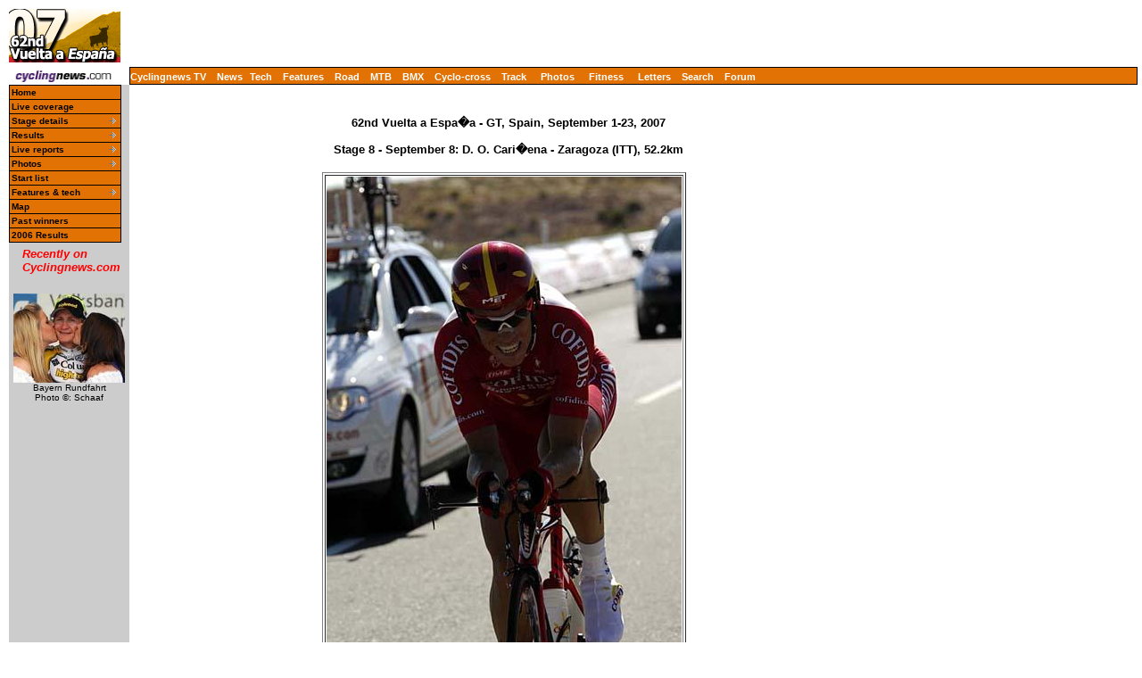

--- FILE ---
content_type: text/html; charset=UTF-8
request_url: https://autobus.cyclingnews.com/photos/2007/vuelta07/index.php?id=/photos/2007/vuelta07/vuelta078/fs043
body_size: 4513
content:
<html> <head>
<title>www.cyclingnews.com presents the 62nd Vuelta a Espa�a</title>
<META HTTP-EQUIV="Content-Type" CONTENT="text/html;  charset=windows-1252">
<META NAME="keyword" CONTENT="cycling, cyclingnews, news, bike, bicycle, cycle, bike racing, bike cycle racing results and news, bicycle news, bicycle racing, European cycling, peloton, Australian cycling results, Tour de France, cycling professional cycling, TdF, procycling, track cycling, velodrome, track, fixed-gear, keirin, Madison, individual pursuit, teams pursuit, sprint, kilo, world championships, MTB, mountainbike, mountain bike, mountain-bike, downhill, cyclo-cross, 'cross, cyclocross, Giro, Giro d'Italia, Spring Classics, Vuelta, Paris-Roubaix, Vuelta a Espa�a, four cross, xc">
<META HTTP-EQUIV="Pragma" CONTENT="no-cache">

<link href="/road/2006//vuelta06/index.css" rel=stylesheet type="text/css">
<link href="/road/2006//vuelta06/menu.css" rel=stylesheet type="text/css">
<script src="/scripts/ac_activex.js" type="text/javascript"></script>
<script src="/scripts/ac_runactivecontent.js" type="text/javascript"></script>
<!--[if IE]>
<script type="text/javascript" src="http://www.cyclingnews.com/CSSMenu/CSSMenu.js"></script>
<![endif]-->
</head>
<body bgcolor="#FFFFFF">
<a name="top"></a>
<table cellpadding="0" cellspacing="0" width="100%">
<tr>
<td width="37"> <a href="http://www.cyclingnews.com">
<img
src="/road/2007//vuelta07/graphics/logo.gif" border="0" width="125"
height="60"></a></td>
<td colspan="3" align="center"><script type='text/javascript'> var gptadslots=[]; var googletag = googletag || {}; googletag.cmd = googletag.cmd || [];
	(function(){ var gads = document.createElement('script');
		gads.async = true; gads.type = 'text/javascript';
		var useSSL = 'https:' == document.location.protocol;
		gads.src = (useSSL ? 'https:' : 'http:') + '//www.googletagservices.com/tag/js/gpt.js';
		var node = document.getElementsByTagName('script')[0];
		node.parentNode.insertBefore(gads, node);
	})();</script><script type="text/javascript">googletag.cmd.push(function() {dfpdoubleclick_widget_mpu_2 = googletag.defineSlot('/10518929/sport_cyclingnews/autobus',[[728, 90]], 'doubleclick_widget_mpu_1').addService(googletag.pubads()).setTargeting('POS', 'leaderboard_top').setCollapseEmptyDiv(true);googletag.enableServices();});</script><div id="doubleclick_widget_mpu_1" class="doubleclick_widget_mpu box ad"><script type="text/javascript">googletag.cmd.push(function() { googletag.display('doubleclick_widget_mpu_1');  });</script></div></td>
</tr>
<tr>
<td height="5" colspan="3"></td>
</tr>
<tr>
<td width="37"><a href="http://www.cyclingnews.com/"><img
src="/graphics/2002/cn120x18.gif" width="121" height="18" border="0"
alt="Home"></a></td>
<td  nowrap height="18"  colspan="3" class="menu2">
<a href="http://video.cyclingnews.com/" class="nav">Cyclingnews TV</a>&nbsp;&nbsp;
<a href="http://autobus.cyclingnews.com/news/" class="nav">News</a>&nbsp; 
<a href="http://autobus.cyclingnews.com/tech/" class="nav">Tech</a>&nbsp;&nbsp;
<a href="http://autobus.cyclingnews.com/features/" class="nav">Features</a>&nbsp;&nbsp;
<a href="http://autobus.cyclingnews.com/road/" class="nav">Road</a>&nbsp;&nbsp; 
<a href="http://autobus.cyclingnews.com/mtb/" class="nav">MTB</a>&nbsp;&nbsp;
<a href="http://autobus.cyclingnews.com/bmx/" class="nav">BMX</a>&nbsp;&nbsp; 
<a href="http://autobus.cyclingnews.com/cross/" class="nav">Cyclo-cross</a>&nbsp;&nbsp;
<a href="http://autobus.cyclingnews.com/track/" class="nav">Track</a> &nbsp;&nbsp;
<a href="http://autobus.cyclingnews.com/photos/" class="nav">Photos</a> &nbsp;&nbsp;
<a href="http://autobus.cyclingnews.com/fitness/" class="nav">Fitness</a> &nbsp;&nbsp;
<a href="http://autobus.cyclingnews.com/letters/" class="nav">Letters</a>&nbsp;&nbsp;
<a href="http://search.cyclingnews.com/search/" class="nav">Search</a>&nbsp;&nbsp;
<a href="http://forum.cyclingnews.com/" class="nav">Forum</a>&nbsp;&nbsp;
</td>
</tr>
<tr>
    <td bgcolor="#CCCCCC" valign="top" width="37"> <!--<div class="menu2">
<table width="125" border="0" cellspacing="0" class="menu" cellpadding="0">
<tr>
<td class="menu" height="1" bgcolor="#000000"></td>
</tr>
<tr>
<td class="menu"><a href="/road/2007/vuelta07" class="menu">Home</a></td>
</tr><tr>
<td class="submenu"><a href="/road/2007/vuelta07?id=stages" class="submenu">Stages</a></td>
</tr><tr>
<td class="submenu"><a href="/road/2007/vuelta07?id=livetimes" class="submenu">Live coverage</a></td>
</tr><tr>
<td class="submenu"><a href="/road/2007/vuelta07?id=startlist" class="submenu">Start list</a></td>
</tr><tr>
<td class="submenu"><a href="/road/2007/vuelta07?id=photos" class="submenu">Photos</a></td>
</tr><tr>
<td class="submenu"><a href="/road/2007/vuelta07?id=features" class="submenu">Features</a></td>
</tr><tr>
<td class="submenu"><a href="/road/2007/vuelta07?id=news" class="submenu">News</a></td>
</tr><tr>
<td class="submenu"><a href="/road/2007/vuelta07?id=map" class="submenu">Map</a></td>
</tr><tr>
<td class="submenu"> <a href="/road/2007/vuelta07?id=history" class="submenu">Past winners</a></td>
</tr><tr>
<td class="submenu"><a href="/road/2007/vuelta07?id=features/FAQ" class="submenu">FAQ</a></td>
</tr><tr>
<td class="submenu"><a href="/tour04.php?id=results/history/tdfhistory" class="submenu">Tour
history</a></td>
</tr><tr>
<td class="submenu"><a href="/road/2007/vuelta07/" class="submenu">2006 Results</a></td>
</tr><tr> 
<td height="3"></td></tr></table></div> -->


<div id="menuwrapper">
  <ul id="primary-nav">
    <li> <a href="/road/2007/vuelta07/">Home</a> </li>
    <li> <a href="http://live.cyclingnews.com" target="_blank">Live coverage</a>
    </li>
    <li class="menuparent"><a href="/road/2007/vuelta07?id=stages" class="submenu">Stage
      details</a>
      <ul>
        <li><a href="/road/2007/vuelta07?id=stages/vuelta071">Stage 1</a></li>
        <li><a href="/road/2007/vuelta07?id=stages/vuelta072">Stage 2</a></li>
        <li><a href="/road/2007/vuelta07?id=stages/vuelta073">Stage 3</a></li>
        <li><a href="/road/2007/vuelta07?id=stages/vuelta074">Stage 4</a></li>
        <li><a href="/road/2007/vuelta07?id=stages/vuelta075">Stage 5</a></li>
        <li><a href="/road/2007/vuelta07?id=stages/vuelta076">Stage 6</a></li>
        <li><a href="/road/2007/vuelta07?id=stages/vuelta077">Stage 7</a></li>
        <li><a href="/road/2007/vuelta07?id=stages/vuelta078">Stage 8</a></li>
        <li><a href="/road/2007/vuelta07?id=stages/vuelta079">Stage 9</a></li>
        <li><a href="/road/2007/vuelta07?id=stages/vuelta0710">Stage 10</a></li>
        <li><a href="/road/2007/vuelta07?id=stages/vuelta0711">Stage 11</a></li>
        <li><a href="/road/2007/vuelta07?id=stages/vuelta0712">Stage 12</a></li>
        <li><a href="/road/2007/vuelta07?id=stages/vuelta0713">Stage 13</a></li>
        <li><a href="/road/2007/vuelta07?id=stages/vuelta0714">Stage 14</a></li>
        <li><a href="/road/2007/vuelta07?id=stages/vuelta0715">Stage 15</a></li>
        <li><a href="/road/2007/vuelta07?id=stages/vuelta0716">Stage 16</a></li>
        <li><a href="/road/2007/vuelta07?id=stages/vuelta0717">Stage 17</a></li>
        <li><a href="/road/2007/vuelta07?id=stages/vuelta0718">Stage 18</a></li>
        <li><a href="/road/2007/vuelta07?id=stages/vuelta0719">Stage 19</a></li>
        <li><a href="/road/2007/vuelta07?id=stages/vuelta0720">Stage 20</a></li>
        <li><a href="/road/2007/vuelta07?id=stages/vuelta0721">Stage 21</a></li>
      </ul>
    </li>
    <li class="menuparent"><a href="/road/2007/vuelta07?id=stages" class="submenu">Results</a>
       		<ul><li><a href="/road/2007/vuelta07?id=results/vuelta071">Stage 1</a></li><li><a href="/road/2007/vuelta07?id=results/vuelta072">Stage 2</a></li><li><a href="/road/2007/vuelta07?id=results/vuelta073">Stage 3</a></li><li><a href="/road/2007/vuelta07?id=results/vuelta074">Stage 4</a></li><li><a href="/road/2007/vuelta07?id=results/vuelta075">Stage 5</a></li><li><a href="/road/2007/vuelta07?id=results/vuelta076">Stage 6</a></li><li><a href="/road/2007/vuelta07?id=results/vuelta077">Stage 7</a></li><li><a href="/road/2007/vuelta07?id=results/vuelta078">Stage 8</a></li><li><a href="/road/2007/vuelta07?id=results/vuelta079">Stage 9</a></li><li><a href="/road/2007/vuelta07?id=results/vuelta0710">Stage 10</a></li><li><a href="/road/2007/vuelta07?id=results/vuelta0711">Stage 11</a></li><li><a href="/road/2007/vuelta07?id=results/vuelta0712">Stage 12</a></li><li><a href="/road/2007/vuelta07?id=results/vuelta0713">Stage 13</a></li><li><a href="/road/2007/vuelta07?id=results/vuelta0714">Stage 14</a></li><li><a href="/road/2007/vuelta07?id=results/vuelta0715">Stage 15</a></li><li><a href="/road/2007/vuelta07?id=results/vuelta0716">Stage 16</a></li><li><a href="/road/2007/vuelta07?id=results/vuelta0717">Stage 17</a></li><li><a href="/road/2007/vuelta07?id=results/vuelta0718">Stage 18</a></li><li><a href="/road/2007/vuelta07?id=results/vuelta0719">Stage 19</a></li><li><a href="/road/2007/vuelta07?id=results/vuelta0720">Stage 20</a></li><li><a href="/road/2007/vuelta07?id=results/vuelta0721">Stage 21</a></li></ul></li><li class="menuparent"><a href="/road/2007/vuelta07?id=livetimes" class="submenu">Live reports</a>
       		<ul><li><a href="/road/2007/vuelta07?id=live/vuelta071">Stage 1</a></li><li><a href="/road/2007/vuelta07?id=live/vuelta072">Stage 2</a></li><li><a href="/road/2007/vuelta07?id=live/vuelta073">Stage 3</a></li><li><a href="/road/2007/vuelta07?id=live/vuelta074">Stage 4</a></li><li><a href="/road/2007/vuelta07?id=live/vuelta075">Stage 5</a></li><li><a href="/road/2007/vuelta07?id=live/vuelta076">Stage 6</a></li><li><a href="/road/2007/vuelta07?id=live/vuelta077">Stage 7</a></li><li><a href="/road/2007/vuelta07?id=live/vuelta078">Stage 8</a></li><li><a href="/road/2007/vuelta07?id=live/vuelta079">Stage 9</a></li><li><a href="/road/2007/vuelta07?id=live/vuelta0710">Stage 10</a></li><li><a href="/road/2007/vuelta07?id=live/vuelta0711">Stage 11</a></li><li><a href="/road/2007/vuelta07?id=live/vuelta0712">Stage 12</a></li><li><a href="/road/2007/vuelta07?id=live/vuelta0713">Stage 13</a></li><li><a href="/road/2007/vuelta07?id=live/vuelta0714">Stage 14</a></li><li><a href="/road/2007/vuelta07?id=live/vuelta0715">Stage 15</a></li><li><a href="/road/2007/vuelta07?id=live/vuelta0716">Stage 16</a></li><li><a href="/road/2007/vuelta07?id=live/vuelta0717">Stage 17</a></li><li><a href="/road/2007/vuelta07?id=live/vuelta0718">Stage 18</a></li><li><a href="/road/2007/vuelta07?id=live/vuelta0719">Stage 19</a></li><li><a href="/road/2007/vuelta07?id=live/vuelta0720">Stage 20</a></li><li><a href="/road/2007/vuelta07?id=live/vuelta0721">Stage 21</a></li></ul></li><li class="menuparent"><a href="/road/2007/vuelta07?id=photos" class="submenu">Photos</a>
       	<ul><li><a href="/photos/2007/vuelta07/?id=vuelta071/gallery-vuelta071"> Stage 1</a></li><li><a href="/photos/2007/vuelta07/?id=vuelta072/gallery-vuelta072"> Stage 2</a></li><li><a href="/photos/2007/vuelta07/?id=vuelta073/gallery-vuelta073"> Stage 3</a></li><li><a href="/photos/2007/vuelta07/?id=vuelta074/gallery-vuelta074"> Stage 4</a></li><li><a href="/photos/2007/vuelta07/?id=vuelta075/gallery-vuelta075"> Stage 5</a></li><li><a href="/photos/2007/vuelta07/?id=vuelta076/gallery-vuelta076"> Stage 6</a></li><li><a href="/photos/2007/vuelta07/?id=vuelta077/gallery-vuelta077"> Stage 7</a></li><li><a href="/photos/2007/vuelta07/?id=vuelta078/gallery-vuelta078"> Stage 8</a></li><li><a href="/photos/2007/vuelta07/?id=vuelta079/gallery-vuelta079"> Stage 9</a></li><li><a href="/photos/2007/vuelta07/?id=vuelta0710/gallery-vuelta0710"> Stage 10</a></li><li><a href="/photos/2007/vuelta07/?id=vuelta0711/gallery-vuelta0711"> Stage 11</a></li><li><a href="/photos/2007/vuelta07/?id=vuelta0712/gallery-vuelta0712"> Stage 12</a></li><li><a href="/photos/2007/vuelta07/?id=vuelta0713/gallery-vuelta0713"> Stage 13</a></li><li><a href="/photos/2007/vuelta07/?id=vuelta0714/gallery-vuelta0714"> Stage 14</a></li><li><a href="/photos/2007/vuelta07/?id=vuelta0715/gallery-vuelta0715"> Stage 15</a></li><li><a href="/photos/2007/vuelta07/?id=vuelta0716/gallery-vuelta0716"> Stage 16</a></li><li><a href="/photos/2007/vuelta07/?id=vuelta0717/gallery-vuelta0717"> Stage 17</a></li><li><a href="/photos/2007/vuelta07/?id=vuelta0718/gallery-vuelta0718"> Stage 18</a></li><li><a href="/photos/2007/vuelta07/?id=vuelta0719/gallery-vuelta0719"> Stage 19</a></li><li><a href="/photos/2007/vuelta07/?id=vuelta0720/gallery-vuelta0720"> Stage 20</a></li><li><a href="/photos/2007/vuelta07/?id=vuelta0721/gallery-vuelta0721"> Stage 21</a></li></ul></li>    <li><a href="/road/2007/vuelta07?id=startlist" class="submenu">Start
      list</a></li>
     <!-- <li class="menuparent"> <a href="/road/2007/vuelta07?id=diaries/default">Diaries</a>  
       </li>-->
    <li class="menuparent"><a href="/road/2007/vuelta07?id=features" class="submenu">Features 
      &amp; tech</a> 
      <ul>
	  <li><a href="/road/2007/vuelta07/?id=results/vuelta07Rest_day_1">Rest day 1 wrap-up</a></li>
	  <li><a href="/road/2007/vuelta07/?id=/riders/2007/interviews/oscar_pereiro_prevuelta07">Pereiro: Getting better over time</a></li>
      <li><a href="/road/2007/vuelta07/?id=/riders/2007/interviews/oscar_freire_prevuelta07">Freire: A man without a country</a></li>
      <li><a href="/road/2007/vuelta07/?id=default">Preview: Vuelta's one-two punch</a></li>
      <li><a href="/road/2007/vuelta07/?id=/features/2007/vuelta_teams_07">La Vuelta's teams for 2007</a></li>
      <li><a href="/road/2007/vuelta07/?id=features/route">2007 Vuelta route launch</a></li>
	  </ul>
    </li>
    <li><a href="/road/2007/vuelta07?id=map" class="submenu">Map</a></li>
    <li><a href="/road/2007/vuelta07?id=history" class="submenu">Past winners</a></li>
    <li><a href="/road/2006/vuelta06/?id=default" class="submenu">2006 Results</a></li>
  </ul>
</div>
 <!-- ADS REMOVED --><table width="125" border="0" cellspacing="5" cellpadding="0">
<!--
  <tr align="center">
    <td width="125">
      <div align="center"> <a href="http://contests.cyclingnews.com/2008endofseason.php" target="_blank">
            <img src="/photos/2008/news/oct08/125x100-2.gif" alt="(Click for larger image)  " title="(Click for larger image)  " border="0" height="100" hspace="5" vspace="0" width="125">
            </a></div>
    </td>
  </tr>
-->
<tr>
    <td width="125">
      <h4 class="sidehead"><font color="#FF0000"><i> Recently on Cyclingnews.com</i></font>
      </h4>
    </td>
  </tr>
  <tr align="center">
    <td align="center"><div align="center"><!-- Please put new images at the BOTTOM and take old ones from the TOP. For apostrophe, use &#39; -->
<a href="/photos.php?id=/photos/2009/may09/bayern09/bayern095/SCH-0703" target="_blank"><img src="/photos/2009/may09/bayern09/bayern095/SCH-0703tn.jpg" width="125" height="100" border="0"></a><br><font face="Arial, Helvetica, sans-serif" size="1">Bayern Rundfahrt<br>Photo &copy;: Schaaf</font>

</div></td>
  </tr>

  <tr>
    <td height="16" width="125"><span class="rss:item">  </span> </td>
  </tr>
</table>

 </td>
<td bgcolor="#FFFFFF" valign="top" colspan="2"><br>
<div align="center">
<h4>62nd Vuelta a Espa�a - GT, Spain, September 1-23, 2007<br><br>Stage 8 - September 8: D. O. Cari�ena - Zaragoza (ITT), 52.2km</h4>
<table border="1" vspace="5"><caption align="bottom">
Sylvain Chavanel (Cofidis) has stylish sun glasses
to go with his stylish bike and his stylish riding style.
<br>
Photo &copy;: 
 <a href="/clickthru.php3?url=http://www.ciclismovitamia.it" target="_blank">Fotoreporter 
Sirotti</a> <!-- 
heres the old link:
http://www.linkcounter.it/plus/writeclick.asp?utenteID=116&ID=96&URL=http://www.fotoreporter.sirotti.it&Type=wl&click=Click!

heres the old gif that doesn't appear to be working
<img src="http://217.59.0.162/sirotti/2002/LoghiLink/150L.gif" width="150" height="16" border="0">

--><br><br>
<a href="/photos/2007/vuelta07/index.php?id=/photos/2007/vuelta07/vuelta078/fs042">Previous photo</a> &nbsp;
 &nbsp;<a href="/photos/2007/vuelta07/index.php?id=/photos/2007/vuelta07/vuelta078/fs044">Next photo</a>  
<br><a href="/photos/">Latest Photography</a>&nbsp; 
&nbsp;&nbsp;<a href="/road/2007/vuelta07/?id=photos">More Vuelta photos</a>&nbsp;&nbsp;
&nbsp;<a href=/photos/2007/vuelta07/index.php?id=/photos/2007/vuelta07/vuelta078/gallery-vuelta078>Related Gallery</a>  &nbsp;
<a href="/road/2007/vuelta07/?id=results/vuelta078">Related Story</a>
</caption><tr><td>
<img src="/photos/2007/vuelta07/vuelta078/fs043.jpg"></td>
</tr></table></div>
</td>
<td valign="top"><!-- Begin Content AdPanel -->
<table border="0" cellspacing="0" cellpadding="3">
	<tr><td align="center" width="135" ></td></tr>
	<tr><td align="center" width="135" ></td></tr>
	<tr><td align="center" width="135" ><script type="text/javascript">googletag.cmd.push(function() {dfpdoubleclick_widget_mpu_2 = googletag.defineSlot('/10518929/sport_cyclingnews/autobus',[[300, 600]], 'doubleclick_widget_mpu_4').addService(googletag.pubads()).setTargeting('POS', 'leaderboard_top').setCollapseEmptyDiv(true);googletag.enableServices();});</script><div id="doubleclick_widget_mpu_4" class="doubleclick_widget_mpu box ad"><script type="text/javascript">googletag.cmd.push(function() { googletag.display('doubleclick_widget_mpu_4');  });</script></div></td></tr>
	<tr><td align="center" width="135" ><script type="text/javascript">googletag.cmd.push(function() {dfpdoubleclick_widget_mpu_2 = googletag.defineSlot('/10518929/sport_cyclingnews/autobus',[[300, 250]], 'doubleclick_widget_mpu_5').addService(googletag.pubads()).setTargeting('POS', 'leaderboard_top').setCollapseEmptyDiv(true);googletag.enableServices();});</script><div id="doubleclick_widget_mpu_5" class="doubleclick_widget_mpu box ad"><script type="text/javascript">googletag.cmd.push(function() { googletag.display('doubleclick_widget_mpu_5');  });</script></div></td></tr>
	<tr><td align="center" width="135" ></td></tr>
	<tr><td align="center" width="135" ></td></tr>
	<tr><td align="center" width="135" ></td></tr>
</table>
<!-- End Content AdPanel -->
</td>
</tr>
</table>
<!-- FOOTER -->

<!-- Google Tag Manager -->
<script>(function(w,d,s,l,i){w[l]=w[l]||[];w[l].push({'gtm.start':
new Date().getTime(),event:'gtm.js'});var f=d.getElementsByTagName(s)[0],
j=d.createElement(s),dl=l!='dataLayer'?'&l='+l:'';j.async=true;j.src=
'https://www.googletagmanager.com/gtm.js?id='+i+dl;f.parentNode.insertBefore(j,f);
})(window,document,'script','dataLayer','GTM-5NFH4S3L');</script>
<!-- End Google Tag Manager -->

<!-- Google Tag Manager (noscript) -->
<noscript><iframe src="https://www.googletagmanager.com/ns.html?id=GTM-5NFH4S3L"
height="0" width="0" style="display:none;visibility:hidden"></iframe></noscript>
<!-- End Google Tag Manager (noscript) -->


<script src="scripts/ac_runactivecontent.js" type="text/javascript"></script>

<center>
  <hr size="1">
  <br><br>
  <table cellpadding="0" cellspacing="0" border="0" align="center"><tr><td>
<a href="/road/2008/tour08/"><img src="/road/2008/tour08/graphics/logo30.gif" alt="" width="125" height="30" vspace="2" border="0"></a>
<a href="/road/2008/giro08/"><img src="/road/2008/giro08/graphics/logo_30.gif" alt="" vspace="2" border="0" width="125" height="30"></a>
<a href="/road/2008/springclassics08/"><img src="/road/2008/springclassics08/logo30.gif" alt="" width="125" height="30" border="0" vspace="2"></a>
<a href="/road/2008/vuelta08/"><img src="/road/2008/vuelta08/graphics/logo30.gif" alt="" width="125" height="30" border="0" vspace="2"></a>
<a href="/road/2008/worlds08/?id=default"><img src="/road/2008/worlds08/graphics/logo30.gif" alt="" width="125" height="30" border="0" vspace="2"></a>
<a href="/road/2008/apr08/usacrits08/"><img src="/road/2008/apr08/usacrits08/graphics/logo30.gif" alt="" width="125" height="30" border="0" vspace="2"></a>
<a href="/road/2008/olympics08/"><img src="/road/2008/olympics08/graphics/logo30.gif" alt="" width="125" height="30" border="0" vspace="2"></a>
  </td></tr></table>
  <table cellpadding="0" cellspacing="0" border="0" width="550" align="center">
    <tr>
      <td valign="middle" height="22">
        <div align="center">
          <p class="footer">
	  <a href="http://www.cyclingnews.com">Home</a>
	  &nbsp;&nbsp;&nbsp;&nbsp;
	  <a href="/archiveindex.php">Archive</a>
	  &nbsp;&nbsp;&nbsp;&nbsp;
	  <a href="/cyclingtravel/">Travel Index</a>
	  <br>
	  <a href="/adpage/about.php">About Us</a>
	  </p>
        </div>
      </td><td align="center"></td>
    </tr>
  </table>
</center>
<p class="footer" align="center">
  &copy; Immediate Media Company Ltd. <br> The website is owned and published by Immediate Media Company Limited.
</p>
</body>
</html>

--- FILE ---
content_type: text/css; charset=utf-8
request_url: https://autobus.cyclingnews.com/road/2006//vuelta06/menu.css
body_size: 801
content:
.menu2 { background: #FfCc00; }

/* Vertical menu for the CMS CSS Menu Module */
/* by Alexander Endresen */


/* The wrapper determines the width of the menu elements */

#menuwrapper { 
	width: 125px; 
border-width: 0px 1px 1px 0px;
	border-style: solid;
	border-color: #000;
	}


/* Unless you know what you do, do not touch this */ 

#primary-nav, #primary-nav ul { 
        list-style: none; 
	margin: 0px; 
	padding: 0px; 
	width: 100%; 
    margin-left: 0px;
	}
#primary-nav ul { 
	position: absolute; 
	top: 0; 
	left: 100%; 
	display: none; 
border-bottom:1px solid #000;
	}
#primary-nav li { 
    margin-bottom: 0px; 
	position: relative; 
	}


/* Styling the basic appearance of the menu elements */

#primary-nav a { 	
	border-width: 1px 0px 0px 1px;
	border-style: solid;
	border-color: #000;
	display: block; 
	margin: 0px; 
	padding: 2px 2px 2px 2px; 
	text-decoration: none; 
        font-weight : bold;
font-size: 10px;
color : #000;
	}

#primary-nav li ul li a {border-width: 1px 1px 0px 1px;}

#primary-nav li, #primary-nav li.menuparent { 
	background-color: #E27203; 
	}


/* Styling the basic appearance of the active page */
/* elements (shows what page in the menu is being displayed) */

#primary-nav li.menuactive { 
	background-color: #E27203; 

	}


/* Styling the basic apperance of the menuparents */
/*- here styled the same on hover (fixes IE bug) */

#primary-nav li.menuparent, 
#primary-nav li.menuparent:hover, 
#primary-nav li.menuparenth { 
	background-image: url(/CSSMenu/arrow.gif); 
	background-position: center right; 
	background-repeat: no-repeat; 

	}


/* Styling the apperance of menu items on hover */

#primary-nav li:hover, #primary-nav li.menuh, 
#primary-nav li.menuparenth, 
#primary-nav li.menuactiveh { 
	background-color: #F28213; 
	}


/* The magic - set to work for up to a 3 level menu, but can be increased unlimited */

#primary-nav ul, #primary-nav li:hover ul, #primary-nav li:hover ul ul, 
#primary-nav li.menuparenth ul, #primary-nav li.menuparenth ul ul { 
	display: none; 
	}
#primary-nav li:hover ul, #primary-nav ul li:hover ul, #primary-nav ul ul li:hover ul, 
#primary-nav li.menuparenth ul, #primary-nav ul li.menuparenth ul, #primary-nav ul ul li.menuparenth ul { 
	display: block; 

	}


/* IE Hack, will cause the css to not validate */

#primary-nav li, #primary-nav li.menuparenth { _float: left; _height: 1%; }
#primary-nav li a { _height: 1%; }
#primary-nav span.hidden{display:none}
